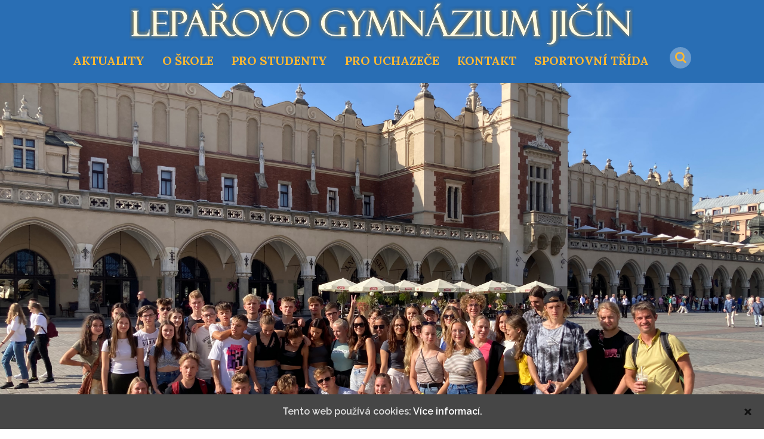

--- FILE ---
content_type: text/html; charset=UTF-8
request_url: https://gymjc.cz/poznavaci-exkurze-malopolsko/
body_size: 8034
content:
<!DOCTYPE html>
<html lang="cs-CZ">
<head>
<meta charset="UTF-8">
<meta name="viewport" content="width=device-width, initial-scale=1">
<link rel="profile" href="https://gmpg.org/xfn/11">
<link rel="pingback" href="https://gymjc.cz/xmlrpc.php">

<title>Poznávací exkurze Malopolsko &#8211; Lepařovo gymnázium Jičín</title>
<link rel='dns-prefetch' href='//maxcdn.bootstrapcdn.com' />
<link rel='dns-prefetch' href='//s.w.org' />
<link rel="alternate" type="application/rss+xml" title="Lepařovo gymnázium Jičín &raquo; RSS zdroj" href="https://gymjc.cz/feed/" />
<link rel="alternate" type="application/rss+xml" title="Lepařovo gymnázium Jičín &raquo; RSS komentářů" href="https://gymjc.cz/comments/feed/" />
<link rel="alternate" type="application/rss+xml" title="Lepařovo gymnázium Jičín &raquo; RSS komentářů pro Poznávací exkurze Malopolsko" href="https://gymjc.cz/poznavaci-exkurze-malopolsko/feed/" />
		<script type="text/javascript">
			window._wpemojiSettings = {"baseUrl":"https:\/\/s.w.org\/images\/core\/emoji\/2.3\/72x72\/","ext":".png","svgUrl":"https:\/\/s.w.org\/images\/core\/emoji\/2.3\/svg\/","svgExt":".svg","source":{"concatemoji":"https:\/\/gymjc.cz\/wp-includes\/js\/wp-emoji-release.min.js?ver=4.8.27"}};
			!function(t,a,e){var r,i,n,o=a.createElement("canvas"),l=o.getContext&&o.getContext("2d");function c(t){var e=a.createElement("script");e.src=t,e.defer=e.type="text/javascript",a.getElementsByTagName("head")[0].appendChild(e)}for(n=Array("flag","emoji4"),e.supports={everything:!0,everythingExceptFlag:!0},i=0;i<n.length;i++)e.supports[n[i]]=function(t){var e,a=String.fromCharCode;if(!l||!l.fillText)return!1;switch(l.clearRect(0,0,o.width,o.height),l.textBaseline="top",l.font="600 32px Arial",t){case"flag":return(l.fillText(a(55356,56826,55356,56819),0,0),e=o.toDataURL(),l.clearRect(0,0,o.width,o.height),l.fillText(a(55356,56826,8203,55356,56819),0,0),e===o.toDataURL())?!1:(l.clearRect(0,0,o.width,o.height),l.fillText(a(55356,57332,56128,56423,56128,56418,56128,56421,56128,56430,56128,56423,56128,56447),0,0),e=o.toDataURL(),l.clearRect(0,0,o.width,o.height),l.fillText(a(55356,57332,8203,56128,56423,8203,56128,56418,8203,56128,56421,8203,56128,56430,8203,56128,56423,8203,56128,56447),0,0),e!==o.toDataURL());case"emoji4":return l.fillText(a(55358,56794,8205,9794,65039),0,0),e=o.toDataURL(),l.clearRect(0,0,o.width,o.height),l.fillText(a(55358,56794,8203,9794,65039),0,0),e!==o.toDataURL()}return!1}(n[i]),e.supports.everything=e.supports.everything&&e.supports[n[i]],"flag"!==n[i]&&(e.supports.everythingExceptFlag=e.supports.everythingExceptFlag&&e.supports[n[i]]);e.supports.everythingExceptFlag=e.supports.everythingExceptFlag&&!e.supports.flag,e.DOMReady=!1,e.readyCallback=function(){e.DOMReady=!0},e.supports.everything||(r=function(){e.readyCallback()},a.addEventListener?(a.addEventListener("DOMContentLoaded",r,!1),t.addEventListener("load",r,!1)):(t.attachEvent("onload",r),a.attachEvent("onreadystatechange",function(){"complete"===a.readyState&&e.readyCallback()})),(r=e.source||{}).concatemoji?c(r.concatemoji):r.wpemoji&&r.twemoji&&(c(r.twemoji),c(r.wpemoji)))}(window,document,window._wpemojiSettings);
		</script>
		<style type="text/css">
img.wp-smiley,
img.emoji {
	display: inline !important;
	border: none !important;
	box-shadow: none !important;
	height: 1em !important;
	width: 1em !important;
	margin: 0 .07em !important;
	vertical-align: -0.1em !important;
	background: none !important;
	padding: 0 !important;
}
</style>
<style class='custom-scrollbar' type='text/css'>.fb-feed { max-height: 300px; overflow-y: auto; overflow-x: hidden;}</style><link rel='stylesheet' id='contact-form-7-css'  href='https://gymjc.cz/wp-content/plugins/contact-form-7/includes/css/styles.css?ver=5.0.5' type='text/css' media='all' />
<link rel='stylesheet' id='owl-carousel-css-css'  href='https://gymjc.cz/wp-content/plugins/tr-post-slider-widget/css/owl.carousel.css?ver=4.8.27' type='text/css' media='all' />
<link rel='stylesheet' id='tr-ps-css-css'  href='https://gymjc.cz/wp-content/plugins/tr-post-slider-widget/css/tr-ps-frontend.css?ver=4.8.27' type='text/css' media='all' />
<link rel='stylesheet' id='cookie-consent-style-css'  href='https://gymjc.cz/wp-content/plugins/uk-cookie-consent/assets/css/style.css?ver=4.8.27' type='text/css' media='all' />
<link rel='stylesheet' id='malihu-custom-scrollbar-css-css'  href='https://gymjc.cz/wp-content/plugins/custom-scrollbar//asset/malihu-custom-scrollbar-plugin/jquery.mCustomScrollbar.min.css?ver=4.8.27' type='text/css' media='all' />
<link rel='stylesheet' id='educaz-style-css'  href='https://gymjc.cz/wp-content/themes/educaz-child/style.css?ver=4.8.27' type='text/css' media='all' />
<link rel='stylesheet' id='toast-grid-css'  href='https://gymjc.cz/wp-content/themes/educaz/css/toast-grid.css?ver=4.8.27' type='text/css' media='all' />
<link rel='stylesheet' id='font-awesome-css'  href='https://gymjc.cz/wp-content/themes/educaz/fonts/font-awesome/css/font-awesome.min.css?ver=4.8.27' type='text/css' media='all' />
<link rel='stylesheet' id='bootstrap-modal-css-ptch-css'  href='https://gymjc.cz/wp-content/themes/educaz/js/bootstrap-modal/css/bootstrap-modal-bs3patch.css?ver=4.8.27' type='text/css' media='all' />
<link rel='stylesheet' id='bootstrap-modal-css-css'  href='https://gymjc.cz/wp-content/themes/educaz/js/bootstrap-modal/css/bootstrap-modal.css?ver=4.8.27' type='text/css' media='all' />
<link rel='stylesheet' id='swiper-styles-css'  href='https://gymjc.cz/wp-content/themes/educaz/js/swiper/css/swiper.min.css?ver=4.8.27' type='text/css' media='all' />
<link rel='stylesheet' id='cff-css'  href='https://gymjc.cz/wp-content/plugins/custom-facebook-feed/assets/css/cff-style.min.css?ver=4.1.5' type='text/css' media='all' />
<link rel='stylesheet' id='sb-font-awesome-css'  href='https://maxcdn.bootstrapcdn.com/font-awesome/4.7.0/css/font-awesome.min.css?ver=4.8.27' type='text/css' media='all' />
<link rel='stylesheet' id='upw_theme_standard-css'  href='https://gymjc.cz/wp-content/plugins/ultimate-posts-widget/css/upw-theme-standard.min.css?ver=4.8.27' type='text/css' media='all' />
<link rel='stylesheet' id='ecae-frontend-css'  href='https://gymjc.cz/wp-content/plugins/easy-custom-auto-excerpt/assets/style-frontend.css?ver=2.4.12' type='text/css' media='all' />
<link rel='stylesheet' id='ecae-buttonskin-none-css'  href='https://gymjc.cz/wp-content/plugins/easy-custom-auto-excerpt/buttons/ecae-buttonskin-none.css?ver=2.4.12' type='text/css' media='all' />
<link rel='stylesheet' id='kirki-styles-educaz-css'  href='https://gymjc.cz/wp-content/plugins/kirki/assets/css/kirki-styles.css?ver=3.0.22' type='text/css' media='all' />
<style id='kirki-styles-educaz-inline-css' type='text/css'>
#masthead{background-color:#296EB4;}#featured-image-header{height:738px;background-position:center center;}.main-navigation a, .slicknav_nav a, .slicknav_nav ul a, .site-branding .site-title, .site-branding .site-description{color:#FDB833;}.main-navigation li:hover > a, .main-navigation li.focus > a, .main-navigation .current_page_item > a, .main-navigation .current-menu-item > a, .main-navigation .current_page_ancestor > a, .main-navigation .current-menu-ancestor > a{color:#CE9D23;}.slicknav_nav li:hover > a, .slicknav_nav li.focus > a, .slicknav_nav .current_page_item > a, .slicknav_nav .current-menu-item > a, .slicknav_nav .current_page_ancestor > a, .slicknav_nav .current-menu-ancestor > a, .slicknav_nav li:hover > a a, .slicknav_nav li.focus > a a, .slicknav_nav .current_page_item > a a, .slicknav_nav .current-menu-item > a a, .slicknav_nav .current_page_ancestor > a a, .slicknav_nav .current-menu-ancestor > a a{color:#CE9D23;}.slicknav_nav li:hover > a, .slicknav_nav li.focus > a, .slicknav_nav .current_page_item > a, .slicknav_nav .current-menu-item > a, .slicknav_nav .current_page_ancestor > a, .slicknav_nav .current-menu-ancestor > a{color:#CE9D23;}.main-navigation ul ul a{background-color:#296EB4;color:#FDB833;}.main-navigation ul ul a:hover, .main-navigation ul ul a:focus, .main-navigation ul ul *:hover > a, .main-navigation ul ul .focus > a, .main-navigation ul ul .current_page_item > a, .main-navigation ul ul .current-menu-item > a, .main-navigation ul ul .current_page_ancestor > a, .main-navigation ul ul .current-menu-ancestor > a{background-color:#E8EAAB;}.main-navigation ul ul *:hover > a, .main-navigation ul ul .focus > a, .main-navigation ul ul a:hover, .main-navigation ul ul a.focus, .main-navigation ul ul .focus > a, .main-navigation ul ul .current_page_item > a, .main-navigation ul ul .current-menu-item > a, .main-navigation ul ul .current_page_ancestor > a, .main-navigation ul ul .current-menu-ancestor > a{color:#CE9D23;}.sub-menu{padding-top:14px !important;}.site-footer{background-color:#296EB4;background-position:center center;background-repeat:no-repeat;background-attachment:fixed;-webkit-background-size:cover;-moz-background-size:cover;-ms-background-size:cover;-o-background-size:cover;background-size:cover;}.site-info{text-align:center;}h1, h2, h3, h4, h5, h6{font-family:Lora, Georgia, serif !important;font-weight:400;}body{font-family:Raleway, Helvetica, Arial, sans-serif !important;font-weight:300;color:#7A7A7A;}.main-navigation{font-family:Lora, Georgia, serif !important;}.main-navigation a{font-size:20px;font-weight:700;text-transform:uppercase;}.main-navigation ul ul a, .slicknav_nav ul a{font-size:18px;font-weight:600;}.sub-menu a{text-transform:none;}h1, h2, h3, h4, h5, h6, h1 a, h2 a, h3 a, h4 a, h5 a, h6 a{color:#296EB4;}a{color:#111111;}.button, button, input[type="button"], input[type="submit"]{background-color:#0066bf;color:rgba(255,255,255,1) !important;}.btn-primary{background-color:#5E2500;}.btn-secondary{background-color:#A3C567;}
</style>
<script>if (document.location.protocol != "https:") {document.location = document.URL.replace(/^http:/i, "https:");}</script><script type='text/javascript' src='https://gymjc.cz/wp-includes/js/jquery/jquery.js?ver=1.12.4'></script>
<script type='text/javascript' src='https://gymjc.cz/wp-includes/js/jquery/jquery-migrate.min.js?ver=1.4.1'></script>
<script type='text/javascript' src='https://gymjc.cz/wp-content/plugins/tr-post-slider-widget/js/owl.carousel.min.js?ver=1.3.2'></script>
<script type='text/javascript' src='https://gymjc.cz/wp-content/plugins/tr-post-slider-widget/js/cycle.js?ver=3.0.3'></script>
<script type='text/javascript'>
/* <![CDATA[ */
var panelsStyles = {"fullContainer":"body"};
/* ]]> */
</script>
<script type='text/javascript' src='https://gymjc.cz/wp-content/plugins/siteorigin-panels/js/styling.min.js?ver=2.11.5'></script>
<link rel='https://api.w.org/' href='https://gymjc.cz/wp-json/' />
<link rel="EditURI" type="application/rsd+xml" title="RSD" href="https://gymjc.cz/xmlrpc.php?rsd" />
<link rel="wlwmanifest" type="application/wlwmanifest+xml" href="https://gymjc.cz/wp-includes/wlwmanifest.xml" /> 
<link rel='prev' title='Adaptační kurz 1.B a&nbsp;1.C' href='https://gymjc.cz/adaptacni-kurz-1-b-a-1-c/' />
<link rel='next' title='Imatrikulace' href='https://gymjc.cz/imatrikulace-4/' />
<meta name="generator" content="WordPress 4.8.27" />
<link rel="canonical" href="https://gymjc.cz/poznavaci-exkurze-malopolsko/" />
<link rel='shortlink' href='https://gymjc.cz/?p=4761' />
<link rel="alternate" type="application/json+oembed" href="https://gymjc.cz/wp-json/oembed/1.0/embed?url=https%3A%2F%2Fgymjc.cz%2Fpoznavaci-exkurze-malopolsko%2F" />
<link rel="alternate" type="text/xml+oembed" href="https://gymjc.cz/wp-json/oembed/1.0/embed?url=https%3A%2F%2Fgymjc.cz%2Fpoznavaci-exkurze-malopolsko%2F&#038;format=xml" />
<style type='text/css'>
	.spoiler { border: 1px #000 dashed; }
	.spoiler legend { padding-right: 5px; background: white;  }
	.spoiler legend input { width: 30px; }
	.spoiler div { margin: 0px; overflow: hidden; height: 0; }
	</style>
<style id="ctcc-css" type="text/css" media="screen">
				#catapult-cookie-bar {
					box-sizing: border-box;
					max-height: 0;
					opacity: 0;
					z-index: 99999;
					overflow: hidden;
					color: #ddd;
					position: fixed;
					left: 0;
					bottom: 0;
					width: 100%;
					background-color: #464646;
				}
				#catapult-cookie-bar a {
					color: #fff;
				}
				#catapult-cookie-bar .x_close span {
					background-color: ;
				}
				button#catapultCookie {
					background:;
					color: ;
					border: 0; padding: 6px 9px; border-radius: 3px;
				}
				#catapult-cookie-bar h3 {
					color: #ddd;
				}
				.has-cookie-bar #catapult-cookie-bar {
					opacity: 1;
					max-height: 999px;
					min-height: 30px;
				}</style><!-- <meta name="NextGEN" version="3.3.5" /> -->
<link rel="icon" href="https://gymjc.cz/wp-content/uploads/2016/11/cropped-LG-logo-bez_textu-32x32.png" sizes="32x32" />
<link rel="icon" href="https://gymjc.cz/wp-content/uploads/2016/11/cropped-LG-logo-bez_textu-192x192.png" sizes="192x192" />
<link rel="apple-touch-icon-precomposed" href="https://gymjc.cz/wp-content/uploads/2016/11/cropped-LG-logo-bez_textu-180x180.png" />
<meta name="msapplication-TileImage" content="https://gymjc.cz/wp-content/uploads/2016/11/cropped-LG-logo-bez_textu-270x270.png" />
<style class='custom-scrollbar' type='text/css'>.fb-feed { max-height: 300px; overflow-y: auto; overflow-x: hidden;}</style></head>

<body data-rsssl=1 class="post-template-default single single-post postid-4761 single-format-standard group-blog">
<div id="skrollr-body">
<div id="page" class="site">
	<a class="skip-link screen-reader-text" href="#content">Skip to content</a>
    
        
	<header id="masthead" class="site-header " role="banner">
    
    	<div class="text-center logo-goes-center wrappr">
    
			        
            <div class="site-branding">
                                    <a href="https://gymjc.cz/" rel="home" class="site-branding-a">
                        <img src="https://gymjc.cz/wp-content/uploads/2017/03/lg_logo_felix.png" class="site-branding-img" alt="Lepařovo gymnázium Jičín" />
                    </a>
                                </div><!-- .site-branding -->
            
                        
                <button class="menu-toggle" aria-controls="primary-menu" aria-expanded="false" title="Primary Menu">
                    <i class="fa  fa-align-justify fa-2x"></i>
                </button>
    
                <nav id="site-navigation" class="main-navigation push-navig-off" role="navigation">
                    
                    <ul id="primary-menu" class="menu"><li id="menu-item-891" class="menu-item menu-item-type-taxonomy menu-item-object-category current-post-ancestor current-menu-parent current-post-parent menu-item-891"><a href="https://gymjc.cz/category/aktuality/">Aktuality</a></li>
<li id="menu-item-284" class="menu-item menu-item-type-custom menu-item-object-custom menu-item-has-children menu-item-284"><a>O škole</a>
<ul  class="sub-menu">
	<li id="menu-item-4489" class="menu-item menu-item-type-post_type menu-item-object-page menu-item-4489"><a href="https://gymjc.cz/oslavy-400-let/">Oslavy 400 let</a></li>
	<li id="menu-item-1470" class="menu-item menu-item-type-post_type menu-item-object-page menu-item-1470"><a href="https://gymjc.cz/fotogalerie/">Fotogalerie</a></li>
	<li id="menu-item-2181" class="menu-item menu-item-type-post_type menu-item-object-page menu-item-2181"><a href="https://gymjc.cz/gdpr/">GDPR</a></li>
	<li id="menu-item-337" class="menu-item menu-item-type-post_type menu-item-object-page menu-item-337"><a href="https://gymjc.cz/historie/">Historie</a></li>
	<li id="menu-item-1037" class="menu-item menu-item-type-post_type menu-item-object-page menu-item-1037"><a href="https://gymjc.cz/partnerske-skoly/">Partnerské školy</a></li>
	<li id="menu-item-892" class="menu-item menu-item-type-post_type menu-item-object-page menu-item-892"><a href="https://gymjc.cz/ke-stazeni/">Oficiální dokumenty</a></li>
	<li id="menu-item-1891" class="menu-item menu-item-type-post_type menu-item-object-page menu-item-1891"><a href="https://gymjc.cz/spolek-rodicu-a-pratel-lg/">Spolek rodičů a&nbsp;přátel LG</a></li>
	<li id="menu-item-354" class="menu-item menu-item-type-post_type menu-item-object-page menu-item-354"><a href="https://gymjc.cz/srplg-studentska-a-skolska-rada/">Studentská a&nbsp;Školská rada</a></li>
	<li id="menu-item-336" class="menu-item menu-item-type-post_type menu-item-object-page menu-item-336"><a href="https://gymjc.cz/ucitele/">Učitelé</a></li>
	<li id="menu-item-1305" class="menu-item menu-item-type-post_type menu-item-object-page menu-item-1305"><a href="https://gymjc.cz/uspechy-studentu/">Úspěchy studentů</a></li>
</ul>
</li>
<li id="menu-item-265" class="menu-item menu-item-type-custom menu-item-object-custom menu-item-has-children menu-item-265"><a>Pro studenty</a>
<ul  class="sub-menu">
	<li id="menu-item-280" class="menu-item menu-item-type-custom menu-item-object-custom menu-item-280"><a href="https://is.gymjc.cz/bakaweb">Informační systém</a></li>
	<li id="menu-item-617" class="menu-item menu-item-type-post_type menu-item-object-page menu-item-617"><a href="https://gymjc.cz/jidelna/">Jídelna</a></li>
	<li id="menu-item-304" class="menu-item menu-item-type-post_type menu-item-object-page menu-item-304"><a href="https://gymjc.cz/kalendar/">Kalendář</a></li>
	<li id="menu-item-343" class="menu-item menu-item-type-post_type menu-item-object-page menu-item-343"><a href="https://gymjc.cz/maturita/">Maturita</a></li>
	<li id="menu-item-2941" class="menu-item menu-item-type-post_type menu-item-object-page menu-item-2941"><a href="https://gymjc.cz/nabidka-seminaru/">Nabídka seminářů</a></li>
	<li id="menu-item-4212" class="menu-item menu-item-type-post_type menu-item-object-page menu-item-4212"><a href="https://gymjc.cz/rozvrh-hodin/">Rozvrh hodin</a></li>
	<li id="menu-item-5708" class="menu-item menu-item-type-post_type menu-item-object-page menu-item-5708"><a href="https://gymjc.cz/pro-studenty/seznam-ucebnic/">Seznam učebnic</a></li>
	<li id="menu-item-2552" class="menu-item menu-item-type-post_type menu-item-object-page menu-item-2552"><a href="https://gymjc.cz/studentske-aktivity/">Studentské aktivity</a></li>
	<li id="menu-item-5714" class="menu-item menu-item-type-post_type menu-item-object-page menu-item-5714"><a href="https://gymjc.cz/valdstejnske-akademicke-stipendium/">Valdštejnské akademické stipendium</a></li>
	<li id="menu-item-3921" class="menu-item menu-item-type-post_type menu-item-object-page menu-item-3921"><a href="https://gymjc.cz/vs-dny-otevrenych-dveri/">VŠ – dny otevřených dveří</a></li>
	<li id="menu-item-3168" class="menu-item menu-item-type-post_type menu-item-object-page menu-item-3168"><a href="https://gymjc.cz/ke-stazeni-2/">Ke stažení</a></li>
</ul>
</li>
<li id="menu-item-266" class="menu-item menu-item-type-custom menu-item-object-custom menu-item-has-children menu-item-266"><a>Pro uchazeče</a>
<ul  class="sub-menu">
	<li id="menu-item-326" class="menu-item menu-item-type-post_type menu-item-object-page menu-item-326"><a href="https://gymjc.cz/studijni-obory/">Studijní obory</a></li>
	<li id="menu-item-327" class="menu-item menu-item-type-post_type menu-item-object-page menu-item-327"><a href="https://gymjc.cz/prijimaci-rizeni/">Přijímací řízení</a></li>
	<li id="menu-item-3172" class="menu-item menu-item-type-post_type menu-item-object-page menu-item-3172"><a href="https://gymjc.cz/cvicne-testy/">Přípravné kurzy</a></li>
	<li id="menu-item-324" class="menu-item menu-item-type-post_type menu-item-object-page menu-item-324"><a href="https://gymjc.cz/den-otevrenych-dveri/">Den otevřených dveří</a></li>
</ul>
</li>
<li id="menu-item-267" class="menu-item menu-item-type-custom menu-item-object-custom menu-item-267"><a href="https://gymjc.cz/?page_id=274">Kontakt</a></li>
<li id="menu-item-5901" class="menu-item menu-item-type-post_type menu-item-object-page menu-item-5901"><a href="https://gymjc.cz/novy-obor/">Sportovní třída</a></li>
<li id="search-menu-item"><a href="#" data-toggle="modal" data-target="#search-modal" class="search-button" title="Search"><i class="fa fa-search"></i></a></li></ul>                    
                </nav><!-- #site-navigation -->
            
                    
        </div>
        
        <div id="mobile-nav-container"></div><!-- Small devices menu -->
        
	</header><!-- #masthead -->
    
    
<div id="featured-image-header" class="parallax-bg" data-url="https://gymjc.cz/wp-content/uploads/2023/09/IMG_3600.jpg"></div>


	<div id="content" class="site-content wrappr">
    
    	<div id="site-to-top" data-menu-duration="500"><i class="fa fa-chevron-up fa-lg"></i></div><!-- back to top button -->
    
    	<div class="grid">
        
        <div class="modal fade" id="search-modal" tabindex="-1" role="dialog" aria-hidden="true">
    <div class="modal-dialog">
        <div class="modal-content">
        
            <div class="modal-header">
            	<a class="close" data-dismiss="modal" aria-label="Close"><i class="fa fa-close fa-lg"></i></a>
                <h5 class="modal-title remove-margin-bottom">Search the site</h5>
            </div>
            
            <div class="modal-body">
                <form action="https://gymjc.cz/" id="search-menu-item-form-modal" method="get" role="search">

                    <input type="search" name="s" id="search-menu-item-form-modal-input" class="form-control" value="" autocomplete="off" />
                    <input type="submit" value="Search" class="search-submit" />

                </form>
            </div>
            
            <div class="modal-footer">
                &nbsp;
            </div>
        </div><!-- /.modal-content -->
    </div><!-- /.modal-dialog -->
</div><!-- /.modal -->        
		            
            <div class="grid__col grid__col--3-of-3">
                <nav role="navigation" aria-label="Breadcrumbs" class="breadcrumb-trail breadcrumbs bread-crumbs" itemprop="breadcrumb"><ul class="trail-items" itemscope itemtype="http://schema.org/BreadcrumbList"><meta name="numberOfItems" content="3" /><meta name="itemListOrder" content="Ascending" /><li itemprop="itemListElement" itemscope itemtype="http://schema.org/ListItem" class="trail-item trail-begin"><a href="https://gymjc.cz" rel="home"><span itemprop="name">Home</span></a><meta itemprop="position" content="1" /></li><li itemprop="itemListElement" itemscope itemtype="http://schema.org/ListItem" class="trail-item"><a href="https://gymjc.cz/category/aktuality/"><span itemprop="name">Aktuality</span></a><meta itemprop="position" content="2" /></li><li itemprop="itemListElement" itemscope itemtype="http://schema.org/ListItem" class="trail-item trail-end"><span itemprop="name">Poznávací exkurze Malopolsko</span><meta itemprop="position" content="3" /></li></ul></nav>            </div>
    
            

	<div id="primary" class="content-area grid__col grid__col--2-of-3">
		<main id="main" class="site-main" role="main">

		
<article id="post-4761" class="post-4761 post type-post status-publish format-standard has-post-thumbnail hentry category-aktuality">

	
	<header class="entry-header">
		<h1 class="entry-title">Poznávací exkurze Malopolsko</h1>		<h6 class="entry-meta">
			<span class="posted-on"><a href="https://gymjc.cz/poznavaci-exkurze-malopolsko/" rel="bookmark"><time class="entry-date published" datetime="2023-09-07T13:36:14+00:00">7.9.2023</time><time class="updated" datetime="2023-09-09T13:38:43+00:00">9.9.2023</time></a></span>		</h6><!-- .entry-meta -->
			</header><!-- .entry-header -->
    
    
	<div class="entry-content">
    
		<p>Návštěva památníku holocaustu v&nbsp;Osvětimi, unikátních solných dolů ve&nbsp;Vieličce a&nbsp;jednoho z&nbsp;nejkrásnějších evropských měst Krakova. Exkurze vybraných studentů 5.C, 3.A a&nbsp;3.B.</p>
        
	</div><!-- .entry-content -->

</article><!-- #post-## -->

		</main><!-- #main -->
	</div><!-- #primary -->

		        
        </div><!-- #.grid -->
        
	</div><!-- #content -->
	
        
	<footer id="colophon" class="site-footer" role="contentinfo">
    
    	<div class="site-footer-wrap-elements wrappr invert">
        
        	        
                
                            
                <div class="grid">
                
                                        
                                        
                        <div class="grid__col grid__col--1-of-4">
                        
                            <section id="nav_menu-12" class="widget widget_nav_menu"><ul id="menu-footer_1" class="menu"><li id="menu-item-814" class="menu-item menu-item-type-taxonomy menu-item-object-category current-post-ancestor current-menu-parent current-post-parent menu-item-814"><a href="https://gymjc.cz/category/aktuality/">Aktuality</a></li>
<li id="menu-item-809" class="menu-item menu-item-type-custom menu-item-object-custom menu-item-has-children menu-item-809"><a>O škole</a>
<ul  class="sub-menu">
	<li id="menu-item-813" class="menu-item menu-item-type-post_type menu-item-object-page menu-item-813"><a href="https://gymjc.cz/historie/">Historie</a></li>
	<li id="menu-item-812" class="menu-item menu-item-type-post_type menu-item-object-page menu-item-812"><a href="https://gymjc.cz/ucitele/">Učitelé</a></li>
	<li id="menu-item-810" class="menu-item menu-item-type-post_type menu-item-object-page menu-item-810"><a href="https://gymjc.cz/srplg-studentska-a-skolska-rada/">Studentská a&nbsp;Školská rada</a></li>
	<li id="menu-item-2887" class="menu-item menu-item-type-post_type menu-item-object-page menu-item-2887"><a href="https://gymjc.cz/spolek-rodicu-a-pratel-lg/">Spolek rodičů a&nbsp;přátel LG</a></li>
	<li id="menu-item-1402" class="menu-item menu-item-type-post_type menu-item-object-page menu-item-1402"><a href="https://gymjc.cz/uspechy-studentu/">Úspěchy studentů</a></li>
	<li id="menu-item-1038" class="menu-item menu-item-type-post_type menu-item-object-page menu-item-1038"><a href="https://gymjc.cz/partnerske-skoly/">Partnerské školy</a></li>
	<li id="menu-item-1471" class="menu-item menu-item-type-post_type menu-item-object-page menu-item-1471"><a href="https://gymjc.cz/fotogalerie/">Fotogalerie</a></li>
	<li id="menu-item-2888" class="menu-item menu-item-type-post_type menu-item-object-page menu-item-2888"><a href="https://gymjc.cz/gdpr/">GDPR</a></li>
	<li id="menu-item-1403" class="menu-item menu-item-type-post_type menu-item-object-page menu-item-1403"><a href="https://gymjc.cz/ke-stazeni/">Oficiální dokumenty</a></li>
</ul>
</li>
</ul></section>                            
                        </div>
                        
                                        
                        <div class="grid__col grid__col--1-of-4">
                        
                            <section id="nav_menu-13" class="widget widget_nav_menu"><ul id="menu-footer_2" class="menu"><li id="menu-item-815" class="menu-item menu-item-type-custom menu-item-object-custom menu-item-has-children menu-item-815"><a>Pro studenty</a>
<ul  class="sub-menu">
	<li id="menu-item-820" class="menu-item menu-item-type-custom menu-item-object-custom menu-item-820"><a href="http://is.gymjc.cz">Informační systém</a></li>
	<li id="menu-item-818" class="menu-item menu-item-type-post_type menu-item-object-page menu-item-818"><a href="https://gymjc.cz/maturita/">Maturita</a></li>
	<li id="menu-item-816" class="menu-item menu-item-type-post_type menu-item-object-page menu-item-816"><a href="https://gymjc.cz/jidelna/">Jídelna</a></li>
	<li id="menu-item-819" class="menu-item menu-item-type-post_type menu-item-object-page menu-item-819"><a href="https://gymjc.cz/kalendar/">Kalendář</a></li>
	<li id="menu-item-2886" class="menu-item menu-item-type-post_type menu-item-object-page menu-item-2886"><a href="https://gymjc.cz/studentske-aktivity/">Studentské aktivity</a></li>
</ul>
</li>
</ul></section>                            
                        </div>
                        
                                        
                        <div class="grid__col grid__col--1-of-4">
                        
                            <section id="nav_menu-14" class="widget widget_nav_menu"><ul id="menu-footer_3" class="menu"><li id="menu-item-821" class="menu-item menu-item-type-custom menu-item-object-custom menu-item-has-children menu-item-821"><a>Pro uchazeče</a>
<ul  class="sub-menu">
	<li id="menu-item-824" class="menu-item menu-item-type-post_type menu-item-object-page menu-item-824"><a href="https://gymjc.cz/studijni-obory/">Studijní obory</a></li>
	<li id="menu-item-825" class="menu-item menu-item-type-post_type menu-item-object-page menu-item-825"><a href="https://gymjc.cz/prijimaci-rizeni/">Přijímací řízení</a></li>
	<li id="menu-item-822" class="menu-item menu-item-type-post_type menu-item-object-page menu-item-822"><a href="https://gymjc.cz/den-otevrenych-dveri/">Den otevřených dveří</a></li>
</ul>
</li>
</ul></section>                            
                        </div>
                        
                                        
                        <div class="grid__col grid__col--1-of-4">
                        
                            <section id="nav_menu-15" class="widget widget_nav_menu"><ul id="menu-footer_4" class="menu"><li id="menu-item-827" class="menu-item menu-item-type-post_type menu-item-object-page menu-item-827"><a href="https://gymjc.cz/kontakt/">Kontakt</a></li>
</ul></section>                            
                        </div>
                        
                                        
                </div>
                
                    
            <div class="site-info">
            
                            
                                
                    <div class="site-footer-copyright">© Lepařovo gymnázium Jičín, Jiráskova 30, Jičín 50601</div>
                    
                                
                    
				                
            </div><!-- .site-info -->
            
                    
        </div>
        
	</footer><!-- #colophon -->
    
</div><!-- #page -->
</div><!-- #skrollr-body -->
<!-- ngg_resource_manager_marker --><script>if (document.location.protocol != "https:") {document.location = document.URL.replace(/^http:/i, "https:");}</script><script type='text/javascript'>
/* <![CDATA[ */
var wpcf7 = {"apiSettings":{"root":"https:\/\/gymjc.cz\/wp-json\/contact-form-7\/v1","namespace":"contact-form-7\/v1"},"recaptcha":{"messages":{"empty":"Potvr\u010fte pros\u00edm, \u017ee nejste robot."}}};
/* ]]> */
</script>
<script type='text/javascript' src='https://gymjc.cz/wp-content/plugins/contact-form-7/includes/js/scripts.js?ver=5.0.5'></script>
<script type='text/javascript'>
/* <![CDATA[ */
var ctcc_vars = {"expiry":"30","method":"","version":"1"};
/* ]]> */
</script>
<script type='text/javascript' src='https://gymjc.cz/wp-content/plugins/uk-cookie-consent/assets/js/uk-cookie-consent-js.js?ver=2.3.0'></script>
<script type='text/javascript' src='https://gymjc.cz/wp-content/plugins/custom-scrollbar//asset/malihu-custom-scrollbar-plugin/jquery.mCustomScrollbar.concat.min.js?ver=4.8.27'></script>
<script type='text/javascript'>
/* <![CDATA[ */
var custom_scrollbar_enabler = {"scrollbars":[{"name":"Facebook feed","status":true,"selector":".fb-feed","height":{"size":"300","unit":"px"},"width":{"size":"","unit":"px"},"position":"inside","inline_css":[{"property":"","value":""}],"theme":"dark-2","mouseWheel":{"enable":true,"scrollAmount":"auto"},"keyboard":{"enable":true,"scrollAmount":"auto"},"scrollButtons":{"enable":false,"scrollAmount":"auto","scrollType":"stepless"},"mCSB_draggerContainer":"","mCSB_dragger":"","mCSB_dragger_bar":"","mCSB_draggerRail":"","mCSB_scrollTools":"","initialize_on_ajax_load":false,"responsive":{"enable":false,"screen_width_range":[[1,0]]}}]};
/* ]]> */
</script>
<script type='text/javascript' src='https://gymjc.cz/wp-content/plugins/custom-scrollbar//asset/js/custom-scrollbar-enabler.min.js?ver=4.8.27'></script>
<script type='text/javascript' src='https://gymjc.cz/wp-content/themes/educaz/js/swiper/js/swiper.jquery.min.js?ver=4.8.27'></script>
<script type='text/javascript' src='https://gymjc.cz/wp-content/themes/educaz/js/navigation.js?ver=20120206'></script>
<script type='text/javascript' src='https://gymjc.cz/wp-content/themes/educaz/js/jquery.slicknav.js?ver=4.8.27'></script>
<script type='text/javascript' src='https://gymjc.cz/wp-content/themes/educaz/js/skip-link-focus-fix.js?ver=20130115'></script>
<script type='text/javascript' src='https://gymjc.cz/wp-content/themes/educaz/js/jquery.fitvids.js?ver=4.8.27'></script>
<script type='text/javascript' src='https://gymjc.cz/wp-content/themes/educaz/js/bootstrap-modal/js/bootstrap-modal.js?ver=4.8.27'></script>
<script type='text/javascript' src='https://gymjc.cz/wp-content/themes/educaz/js/bootstrap-modal/js/bootstrap-modalmanager.js?ver=4.8.27'></script>
<script type='text/javascript' src='https://gymjc.cz/wp-content/themes/educaz/js/skrollr.min.js?ver=4.8.27'></script>
<script type='text/javascript' src='https://gymjc.cz/wp-content/themes/educaz/js/theme.js?ver=1.0'></script>
<script type='text/javascript' src='https://gymjc.cz/wp-content/plugins/custom-facebook-feed/assets/js/cff-scripts.min.js?ver=4.1.5'></script>
<script type='text/javascript' src='https://gymjc.cz/wp-includes/js/wp-embed.min.js?ver=4.8.27'></script>
<script type='text/javascript' src='https://ajax.googleapis.com/ajax/libs/webfont/1.6.26/webfont.js?ver=3.0.22'></script>
<script type='text/javascript'>
WebFont.load({google:{families:['Lora:700', 'Raleway:700,600']}});
</script>
<!-- Custom Facebook Feed JS -->
<script type="text/javascript">var cffajaxurl = "https://gymjc.cz/wp-admin/admin-ajax.php";
var cfflinkhashtags = "false";
</script>
	<script type='text/javascript'>
	function tiny_spoiler( id )
	{
		if ( document.getElementById( id ).style.height == 'auto' )
		{
			document.getElementById( id ).style.height = 0;
			document.getElementById( id ).style.padding = 0;
			document.getElementById( id + '_button' ).value = '+';
		}
		else
		{
			document.getElementById( id ).style.height = 'auto';
			document.getElementById( id ).style.padding = '10px';
			document.getElementById( id + '_button' ).value = '-';
		}
	}
	</script>			
				<script type="text/javascript">
					jQuery(document).ready(function($){
												if(!catapultReadCookie("catAccCookies")){ // If the cookie has not been set then show the bar
							$("html").addClass("has-cookie-bar");
							$("html").addClass("cookie-bar-bottom-bar");
							$("html").addClass("cookie-bar-bar");
													}
													$(window).scroll(function(){
								var scroll = $(window).scrollTop();
								if ( scroll > 200 ) {
									ctccCloseNotification();
								}
							});	
																	});
				</script>
			
			<div id="catapult-cookie-bar" class=" use_x_close"><div class="ctcc-inner "><span class="ctcc-left-side">Tento web používá cookies:  <a class="ctcc-more-info-link" tabindex=0 target="_blank" href="https://gymjc.cz/cookie-policy/">Více informací.</a></span><span class="ctcc-right-side"></span><div class="x_close"><span></span><span></span></div></div><!-- custom wrapper class --></div><!-- #catapult-cookie-bar -->
</body>
</html>


--- FILE ---
content_type: application/javascript
request_url: https://gymjc.cz/wp-content/themes/educaz/js/theme.js?ver=1.0
body_size: 1442
content:
/**
 * Layers Child JS file
 *
 * This file contains all theme JS functions
*/
;( function( $ ) {
	
	"use strict";
	var CHEF = window.CHEF || {};
	var header_height = 0;
	var calc_el_width = 0;
	
	/* ---------- handle logo */
	CHEF.siteBrandingWidth = function() {
		
		if( $( '#masthead .vertical-center .site-branding' ).length ) {
			// is it logo or text?
			var cell_width = 0;
			var site_title = 0;
			var site_descr = 0;
			if( ! $( '#masthead .site-branding .site-branding-a' ).length ) {
				if( $( '#masthead .site-branding .site-title' ).length ) site_title = $( '#masthead .site-branding .site-title' ).textWidth();
				if( $( '#masthead .site-branding .site-description' ).length ) site_descr = $( '#masthead .site-branding .site-description' ).textWidth();
				// which one is greater?
				cell_width = ( site_title >= site_descr ) ? site_title : site_descr;
			} else {
				cell_width = $( '#masthead .site-branding .site-branding-img' ).width();
			}
			// set the cell width
			$( '#masthead .site-branding' ).css( 'width', cell_width );
		}
		
	}
	/* ---------- end handle logo */

	/* ---------- handle featured image */
	CHEF.handleFeaturedImage = function() {
		
		if( $( '#featured-image-header' ).length ) {
			var myself   = $( '#featured-image-header' );
			var data_url = myself.data( 'url' );
			myself.hide();
			// add background image...
			if( '' != data_url ) {
				myself.css( 'backgroundImage', 'url(' + data_url + ')' );
				myself.fadeIn( 500 );
			}
		} else {
			if( $( '#masthead' ).hasClass( 'header-overlay' ) ) {
				var masthead_height = $( '#masthead' ).outerHeight( true );
				$( '#content' ).css( 'paddingTop', masthead_height );
			}
		}
		
	}
	/* ---------- end handle featured image */
	
	/* ---------- handle navig when featured image */
	CHEF.handleNavigWithFeaturedImage = function() {
		
		var myself = $( '#masthead' );
		var myself_height = myself.outerHeight( true );
		var rem_mrg_top = 0; // content padding top
		var rem_mrg_bot = 0; // content padding bottom
		
		if( $( '#margins-handler' ).length ) {
			
			rem_mrg_top = $( '#margins-handler' ).attr( 'data-rem-mrg-top' );
			rem_mrg_bot = $( '#margins-handler' ).attr( 'data-rem-mrg-bottom' );
			
			if( rem_mrg_top == 1 ) $( '#primary' ).css( 'paddingTop', 0 );
			if( rem_mrg_bot == 1 ) $( '#primary' ).css( 'paddingBottom', 0 );
			
		} 
		
	}
	/* ---------- end handle navig when featured image */
	
	/* ---------- skrollr */
	CHEF.initSkrollr = function() {
		if( ! CHEF.mobileUsed() ) {
			var scroller = skrollr.init( {
				forceHeight: false, 
				smoothScrolling: false
			} );
		}
	}
	/* ---------- end skrollr */
	
	/* ---------- fitVids */
	CHEF.fitVideos = function() {
		$( '#page' ).fitVids();
	}
	/* ---------- end fitVids */
	
	/* ---------- slicknav menu */
	CHEF.handleSlickNavMenu = function() {
		$( '#primary-menu' ).slicknav( {
			label: '', 
			prependTo: '#mobile-nav-container',
			closedSymbol: '&#9776;',
			openedSymbol: '&#9635;'
		} );
		$( '.menu-toggle' ).click( function() {
			$( '#primary-menu' ).slicknav( 'toggle' );
		} );
	}
	/* ---------- end slicknav menu */
	
	/* ---------- back-to-top */
	CHEF.handleBackToTop = function() {
		if( $( '#site-to-top' ).length ) {
			$( '#site-to-top' ).click( function(){
				$( 'html, body' ).animate( { scrollTop : 0 }, 300 );
				return false;
			} );
		}
	}
	CHEF.backToTopButton = function() {
		if( $( '#site-to-top' ).length ) {
			if( $( window ).scrollTop() > 500 ) $( '#site-to-top' ).fadeIn();
			else $( '#site-to-top' ).fadeOut();
		}
	}
	/* ---------- end back-to-top */
	
	/* ---------- check for mobile device usage */
	CHEF.mobileUsed = function() {
		if( screen.width < 500 ||
			navigator.userAgent.match(/Android/i) ||
			navigator.userAgent.match(/webOS/i) ||
			navigator.userAgent.match(/iPhone/i) ||
			navigator.userAgent.match(/iPod/i)) {
			return true;
		} else return false;
	}
	/* ---------- end check for mobile device usage */
	
	// events
	$( document ).ready( function() {
		CHEF.handleSlickNavMenu(); // slicknav menu
		CHEF.handleNavigWithFeaturedImage(); // handle navig when featured image
		CHEF.initSkrollr(); // init skrollr
		CHEF.handleBackToTop(); // back to top
		CHEF.backToTopButton(); // -- || --
		CHEF.fitVideos(); // fitVids
		
		// on scroll
		$( window ).scroll( function() {
			CHEF.backToTopButton();
		} );
		
	} );
	
	$( window ).load( function() {
		CHEF.siteBrandingWidth(); // site branding width
		CHEF.handleFeaturedImage(); // handle featured image
	} );
	
	// calc text width	
	$.fn.textWidth = function( text ) {
		var org = $( this )
		var html = $( '<span style="postion:absolute; width:auto; left:-9999px;">' + ( text || org.html() ) + '</span>' );
		if( !text ) {
			html.css( 'font-family', org.css( 'font-family' ) );
			html.css( 'font-size', org.css( 'font-size' ) );
		}
		$( 'body' ).append( html );
		var width = html.width();
		html.remove();
		return width;
	}

} )( jQuery );